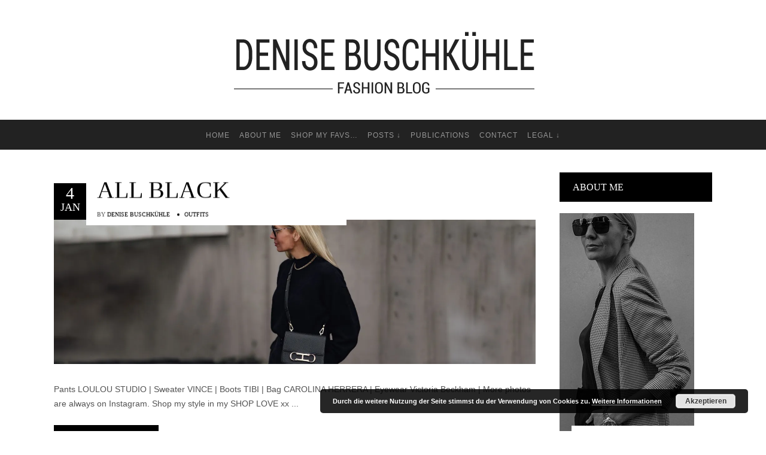

--- FILE ---
content_type: text/html; charset=UTF-8
request_url: https://my-personalshopper.com/tag/eyewear/
body_size: 13594
content:
<!DOCTYPE html>
<html lang="en-GB">
<head>
        	
        <meta charset="UTF-8"/>

        <link rel="profile" href="http://gmpg.org/xfn/11"/>
        <link rel="pingback" href="https://my-personalshopper.com/xmlrpc.php"/>

                <meta name="viewport" content="width=device-width,initial-scale=1,user-scalable=no">
        
	<script type="application/javascript">var allureElatedAjaxUrl = "https://my-personalshopper.com/wp-admin/admin-ajax.php"</script><meta name='robots' content='index, follow, max-image-preview:large, max-snippet:-1, max-video-preview:-1' />

	<!-- This site is optimized with the Yoast SEO plugin v21.1 - https://yoast.com/wordpress/plugins/seo/ -->
	<title>Eyewear Archive - MYPERSONALSHOPPER</title>
	<link rel="canonical" href="https://my-personalshopper.com/tag/eyewear/" />
	<meta property="og:locale" content="en_GB" />
	<meta property="og:type" content="article" />
	<meta property="og:title" content="Eyewear Archive - MYPERSONALSHOPPER" />
	<meta property="og:url" content="https://my-personalshopper.com/tag/eyewear/" />
	<meta property="og:site_name" content="MYPERSONALSHOPPER" />
	<meta name="twitter:card" content="summary_large_image" />
	<script type="application/ld+json" class="yoast-schema-graph">{"@context":"https://schema.org","@graph":[{"@type":"CollectionPage","@id":"https://my-personalshopper.com/tag/eyewear/","url":"https://my-personalshopper.com/tag/eyewear/","name":"Eyewear Archive - MYPERSONALSHOPPER","isPartOf":{"@id":"https://my-personalshopper.com/#website"},"primaryImageOfPage":{"@id":"https://my-personalshopper.com/tag/eyewear/#primaryimage"},"image":{"@id":"https://my-personalshopper.com/tag/eyewear/#primaryimage"},"thumbnailUrl":"https://i0.wp.com/my-personalshopper.com/wp-content/uploads/2021/01/SliderAllInBlack_2.jpg?fit=1920%2C575&ssl=1","breadcrumb":{"@id":"https://my-personalshopper.com/tag/eyewear/#breadcrumb"},"inLanguage":"en-GB"},{"@type":"ImageObject","inLanguage":"en-GB","@id":"https://my-personalshopper.com/tag/eyewear/#primaryimage","url":"https://i0.wp.com/my-personalshopper.com/wp-content/uploads/2021/01/SliderAllInBlack_2.jpg?fit=1920%2C575&ssl=1","contentUrl":"https://i0.wp.com/my-personalshopper.com/wp-content/uploads/2021/01/SliderAllInBlack_2.jpg?fit=1920%2C575&ssl=1","width":1920,"height":575},{"@type":"BreadcrumbList","@id":"https://my-personalshopper.com/tag/eyewear/#breadcrumb","itemListElement":[{"@type":"ListItem","position":1,"name":"Home","item":"https://my-personalshopper.com/en/chic/"},{"@type":"ListItem","position":2,"name":"Eyewear"}]},{"@type":"WebSite","@id":"https://my-personalshopper.com/#website","url":"https://my-personalshopper.com/","name":"MYPERSONALSHOPPER","description":"","potentialAction":[{"@type":"SearchAction","target":{"@type":"EntryPoint","urlTemplate":"https://my-personalshopper.com/?s={search_term_string}"},"query-input":"required name=search_term_string"}],"inLanguage":"en-GB"}]}</script>
	<!-- / Yoast SEO plugin. -->


<link rel='dns-prefetch' href='//secure.gravatar.com' />
<link rel='dns-prefetch' href='//stats.wp.com' />
<link rel='dns-prefetch' href='//v0.wordpress.com' />
<link rel='dns-prefetch' href='//i0.wp.com' />
<link rel="alternate" type="application/rss+xml" title="MYPERSONALSHOPPER &raquo; Feed" href="https://my-personalshopper.com/feed/" />
<link rel="alternate" type="application/rss+xml" title="MYPERSONALSHOPPER &raquo; Comments Feed" href="https://my-personalshopper.com/comments/feed/" />
<link rel="alternate" type="application/rss+xml" title="MYPERSONALSHOPPER &raquo; Eyewear Tag Feed" href="https://my-personalshopper.com/tag/eyewear/feed/" />
<script type="text/javascript">
window._wpemojiSettings = {"baseUrl":"https:\/\/s.w.org\/images\/core\/emoji\/14.0.0\/72x72\/","ext":".png","svgUrl":"https:\/\/s.w.org\/images\/core\/emoji\/14.0.0\/svg\/","svgExt":".svg","source":{"concatemoji":"https:\/\/my-personalshopper.com\/wp-includes\/js\/wp-emoji-release.min.js?ver=6.1.9"}};
/*! This file is auto-generated */
!function(e,a,t){var n,r,o,i=a.createElement("canvas"),p=i.getContext&&i.getContext("2d");function s(e,t){var a=String.fromCharCode,e=(p.clearRect(0,0,i.width,i.height),p.fillText(a.apply(this,e),0,0),i.toDataURL());return p.clearRect(0,0,i.width,i.height),p.fillText(a.apply(this,t),0,0),e===i.toDataURL()}function c(e){var t=a.createElement("script");t.src=e,t.defer=t.type="text/javascript",a.getElementsByTagName("head")[0].appendChild(t)}for(o=Array("flag","emoji"),t.supports={everything:!0,everythingExceptFlag:!0},r=0;r<o.length;r++)t.supports[o[r]]=function(e){if(p&&p.fillText)switch(p.textBaseline="top",p.font="600 32px Arial",e){case"flag":return s([127987,65039,8205,9895,65039],[127987,65039,8203,9895,65039])?!1:!s([55356,56826,55356,56819],[55356,56826,8203,55356,56819])&&!s([55356,57332,56128,56423,56128,56418,56128,56421,56128,56430,56128,56423,56128,56447],[55356,57332,8203,56128,56423,8203,56128,56418,8203,56128,56421,8203,56128,56430,8203,56128,56423,8203,56128,56447]);case"emoji":return!s([129777,127995,8205,129778,127999],[129777,127995,8203,129778,127999])}return!1}(o[r]),t.supports.everything=t.supports.everything&&t.supports[o[r]],"flag"!==o[r]&&(t.supports.everythingExceptFlag=t.supports.everythingExceptFlag&&t.supports[o[r]]);t.supports.everythingExceptFlag=t.supports.everythingExceptFlag&&!t.supports.flag,t.DOMReady=!1,t.readyCallback=function(){t.DOMReady=!0},t.supports.everything||(n=function(){t.readyCallback()},a.addEventListener?(a.addEventListener("DOMContentLoaded",n,!1),e.addEventListener("load",n,!1)):(e.attachEvent("onload",n),a.attachEvent("onreadystatechange",function(){"complete"===a.readyState&&t.readyCallback()})),(e=t.source||{}).concatemoji?c(e.concatemoji):e.wpemoji&&e.twemoji&&(c(e.twemoji),c(e.wpemoji)))}(window,document,window._wpemojiSettings);
</script>
<style type="text/css">
img.wp-smiley,
img.emoji {
	display: inline !important;
	border: none !important;
	box-shadow: none !important;
	height: 1em !important;
	width: 1em !important;
	margin: 0 0.07em !important;
	vertical-align: -0.1em !important;
	background: none !important;
	padding: 0 !important;
}
</style>
	<link rel='stylesheet' id='sbi_styles-css' href='https://my-personalshopper.com/wp-content/plugins/instagram-feed/css/sbi-styles.min.css?ver=6.1.5' type='text/css' media='all' />
<link rel='stylesheet' id='wp-block-library-css' href='https://my-personalshopper.com/wp-includes/css/dist/block-library/style.min.css?ver=6.1.9' type='text/css' media='all' />
<style id='wp-block-library-inline-css' type='text/css'>
.has-text-align-justify{text-align:justify;}
</style>
<link rel='stylesheet' id='wpzoom-social-icons-block-style-css' href='https://my-personalshopper.com/wp-content/plugins/social-icons-widget-by-wpzoom/block/dist/style-wpzoom-social-icons.css?ver=4.2.11' type='text/css' media='all' />
<link rel='stylesheet' id='jetpack-videopress-video-block-view-css' href='https://my-personalshopper.com/wp-content/plugins/jetpack/jetpack_vendor/automattic/jetpack-videopress/build/block-editor/blocks/video/view.css?minify=false&#038;ver=34ae973733627b74a14e' type='text/css' media='all' />
<link rel='stylesheet' id='mediaelement-css' href='https://my-personalshopper.com/wp-includes/js/mediaelement/mediaelementplayer-legacy.min.css?ver=4.2.17' type='text/css' media='all' />
<link rel='stylesheet' id='wp-mediaelement-css' href='https://my-personalshopper.com/wp-includes/js/mediaelement/wp-mediaelement.min.css?ver=6.1.9' type='text/css' media='all' />
<link rel='stylesheet' id='classic-theme-styles-css' href='https://my-personalshopper.com/wp-includes/css/classic-themes.min.css?ver=1' type='text/css' media='all' />
<style id='global-styles-inline-css' type='text/css'>
body{--wp--preset--color--black: #000000;--wp--preset--color--cyan-bluish-gray: #abb8c3;--wp--preset--color--white: #ffffff;--wp--preset--color--pale-pink: #f78da7;--wp--preset--color--vivid-red: #cf2e2e;--wp--preset--color--luminous-vivid-orange: #ff6900;--wp--preset--color--luminous-vivid-amber: #fcb900;--wp--preset--color--light-green-cyan: #7bdcb5;--wp--preset--color--vivid-green-cyan: #00d084;--wp--preset--color--pale-cyan-blue: #8ed1fc;--wp--preset--color--vivid-cyan-blue: #0693e3;--wp--preset--color--vivid-purple: #9b51e0;--wp--preset--gradient--vivid-cyan-blue-to-vivid-purple: linear-gradient(135deg,rgba(6,147,227,1) 0%,rgb(155,81,224) 100%);--wp--preset--gradient--light-green-cyan-to-vivid-green-cyan: linear-gradient(135deg,rgb(122,220,180) 0%,rgb(0,208,130) 100%);--wp--preset--gradient--luminous-vivid-amber-to-luminous-vivid-orange: linear-gradient(135deg,rgba(252,185,0,1) 0%,rgba(255,105,0,1) 100%);--wp--preset--gradient--luminous-vivid-orange-to-vivid-red: linear-gradient(135deg,rgba(255,105,0,1) 0%,rgb(207,46,46) 100%);--wp--preset--gradient--very-light-gray-to-cyan-bluish-gray: linear-gradient(135deg,rgb(238,238,238) 0%,rgb(169,184,195) 100%);--wp--preset--gradient--cool-to-warm-spectrum: linear-gradient(135deg,rgb(74,234,220) 0%,rgb(151,120,209) 20%,rgb(207,42,186) 40%,rgb(238,44,130) 60%,rgb(251,105,98) 80%,rgb(254,248,76) 100%);--wp--preset--gradient--blush-light-purple: linear-gradient(135deg,rgb(255,206,236) 0%,rgb(152,150,240) 100%);--wp--preset--gradient--blush-bordeaux: linear-gradient(135deg,rgb(254,205,165) 0%,rgb(254,45,45) 50%,rgb(107,0,62) 100%);--wp--preset--gradient--luminous-dusk: linear-gradient(135deg,rgb(255,203,112) 0%,rgb(199,81,192) 50%,rgb(65,88,208) 100%);--wp--preset--gradient--pale-ocean: linear-gradient(135deg,rgb(255,245,203) 0%,rgb(182,227,212) 50%,rgb(51,167,181) 100%);--wp--preset--gradient--electric-grass: linear-gradient(135deg,rgb(202,248,128) 0%,rgb(113,206,126) 100%);--wp--preset--gradient--midnight: linear-gradient(135deg,rgb(2,3,129) 0%,rgb(40,116,252) 100%);--wp--preset--duotone--dark-grayscale: url('#wp-duotone-dark-grayscale');--wp--preset--duotone--grayscale: url('#wp-duotone-grayscale');--wp--preset--duotone--purple-yellow: url('#wp-duotone-purple-yellow');--wp--preset--duotone--blue-red: url('#wp-duotone-blue-red');--wp--preset--duotone--midnight: url('#wp-duotone-midnight');--wp--preset--duotone--magenta-yellow: url('#wp-duotone-magenta-yellow');--wp--preset--duotone--purple-green: url('#wp-duotone-purple-green');--wp--preset--duotone--blue-orange: url('#wp-duotone-blue-orange');--wp--preset--font-size--small: 13px;--wp--preset--font-size--medium: 20px;--wp--preset--font-size--large: 36px;--wp--preset--font-size--x-large: 42px;--wp--preset--spacing--20: 0.44rem;--wp--preset--spacing--30: 0.67rem;--wp--preset--spacing--40: 1rem;--wp--preset--spacing--50: 1.5rem;--wp--preset--spacing--60: 2.25rem;--wp--preset--spacing--70: 3.38rem;--wp--preset--spacing--80: 5.06rem;}:where(.is-layout-flex){gap: 0.5em;}body .is-layout-flow > .alignleft{float: left;margin-inline-start: 0;margin-inline-end: 2em;}body .is-layout-flow > .alignright{float: right;margin-inline-start: 2em;margin-inline-end: 0;}body .is-layout-flow > .aligncenter{margin-left: auto !important;margin-right: auto !important;}body .is-layout-constrained > .alignleft{float: left;margin-inline-start: 0;margin-inline-end: 2em;}body .is-layout-constrained > .alignright{float: right;margin-inline-start: 2em;margin-inline-end: 0;}body .is-layout-constrained > .aligncenter{margin-left: auto !important;margin-right: auto !important;}body .is-layout-constrained > :where(:not(.alignleft):not(.alignright):not(.alignfull)){max-width: var(--wp--style--global--content-size);margin-left: auto !important;margin-right: auto !important;}body .is-layout-constrained > .alignwide{max-width: var(--wp--style--global--wide-size);}body .is-layout-flex{display: flex;}body .is-layout-flex{flex-wrap: wrap;align-items: center;}body .is-layout-flex > *{margin: 0;}:where(.wp-block-columns.is-layout-flex){gap: 2em;}.has-black-color{color: var(--wp--preset--color--black) !important;}.has-cyan-bluish-gray-color{color: var(--wp--preset--color--cyan-bluish-gray) !important;}.has-white-color{color: var(--wp--preset--color--white) !important;}.has-pale-pink-color{color: var(--wp--preset--color--pale-pink) !important;}.has-vivid-red-color{color: var(--wp--preset--color--vivid-red) !important;}.has-luminous-vivid-orange-color{color: var(--wp--preset--color--luminous-vivid-orange) !important;}.has-luminous-vivid-amber-color{color: var(--wp--preset--color--luminous-vivid-amber) !important;}.has-light-green-cyan-color{color: var(--wp--preset--color--light-green-cyan) !important;}.has-vivid-green-cyan-color{color: var(--wp--preset--color--vivid-green-cyan) !important;}.has-pale-cyan-blue-color{color: var(--wp--preset--color--pale-cyan-blue) !important;}.has-vivid-cyan-blue-color{color: var(--wp--preset--color--vivid-cyan-blue) !important;}.has-vivid-purple-color{color: var(--wp--preset--color--vivid-purple) !important;}.has-black-background-color{background-color: var(--wp--preset--color--black) !important;}.has-cyan-bluish-gray-background-color{background-color: var(--wp--preset--color--cyan-bluish-gray) !important;}.has-white-background-color{background-color: var(--wp--preset--color--white) !important;}.has-pale-pink-background-color{background-color: var(--wp--preset--color--pale-pink) !important;}.has-vivid-red-background-color{background-color: var(--wp--preset--color--vivid-red) !important;}.has-luminous-vivid-orange-background-color{background-color: var(--wp--preset--color--luminous-vivid-orange) !important;}.has-luminous-vivid-amber-background-color{background-color: var(--wp--preset--color--luminous-vivid-amber) !important;}.has-light-green-cyan-background-color{background-color: var(--wp--preset--color--light-green-cyan) !important;}.has-vivid-green-cyan-background-color{background-color: var(--wp--preset--color--vivid-green-cyan) !important;}.has-pale-cyan-blue-background-color{background-color: var(--wp--preset--color--pale-cyan-blue) !important;}.has-vivid-cyan-blue-background-color{background-color: var(--wp--preset--color--vivid-cyan-blue) !important;}.has-vivid-purple-background-color{background-color: var(--wp--preset--color--vivid-purple) !important;}.has-black-border-color{border-color: var(--wp--preset--color--black) !important;}.has-cyan-bluish-gray-border-color{border-color: var(--wp--preset--color--cyan-bluish-gray) !important;}.has-white-border-color{border-color: var(--wp--preset--color--white) !important;}.has-pale-pink-border-color{border-color: var(--wp--preset--color--pale-pink) !important;}.has-vivid-red-border-color{border-color: var(--wp--preset--color--vivid-red) !important;}.has-luminous-vivid-orange-border-color{border-color: var(--wp--preset--color--luminous-vivid-orange) !important;}.has-luminous-vivid-amber-border-color{border-color: var(--wp--preset--color--luminous-vivid-amber) !important;}.has-light-green-cyan-border-color{border-color: var(--wp--preset--color--light-green-cyan) !important;}.has-vivid-green-cyan-border-color{border-color: var(--wp--preset--color--vivid-green-cyan) !important;}.has-pale-cyan-blue-border-color{border-color: var(--wp--preset--color--pale-cyan-blue) !important;}.has-vivid-cyan-blue-border-color{border-color: var(--wp--preset--color--vivid-cyan-blue) !important;}.has-vivid-purple-border-color{border-color: var(--wp--preset--color--vivid-purple) !important;}.has-vivid-cyan-blue-to-vivid-purple-gradient-background{background: var(--wp--preset--gradient--vivid-cyan-blue-to-vivid-purple) !important;}.has-light-green-cyan-to-vivid-green-cyan-gradient-background{background: var(--wp--preset--gradient--light-green-cyan-to-vivid-green-cyan) !important;}.has-luminous-vivid-amber-to-luminous-vivid-orange-gradient-background{background: var(--wp--preset--gradient--luminous-vivid-amber-to-luminous-vivid-orange) !important;}.has-luminous-vivid-orange-to-vivid-red-gradient-background{background: var(--wp--preset--gradient--luminous-vivid-orange-to-vivid-red) !important;}.has-very-light-gray-to-cyan-bluish-gray-gradient-background{background: var(--wp--preset--gradient--very-light-gray-to-cyan-bluish-gray) !important;}.has-cool-to-warm-spectrum-gradient-background{background: var(--wp--preset--gradient--cool-to-warm-spectrum) !important;}.has-blush-light-purple-gradient-background{background: var(--wp--preset--gradient--blush-light-purple) !important;}.has-blush-bordeaux-gradient-background{background: var(--wp--preset--gradient--blush-bordeaux) !important;}.has-luminous-dusk-gradient-background{background: var(--wp--preset--gradient--luminous-dusk) !important;}.has-pale-ocean-gradient-background{background: var(--wp--preset--gradient--pale-ocean) !important;}.has-electric-grass-gradient-background{background: var(--wp--preset--gradient--electric-grass) !important;}.has-midnight-gradient-background{background: var(--wp--preset--gradient--midnight) !important;}.has-small-font-size{font-size: var(--wp--preset--font-size--small) !important;}.has-medium-font-size{font-size: var(--wp--preset--font-size--medium) !important;}.has-large-font-size{font-size: var(--wp--preset--font-size--large) !important;}.has-x-large-font-size{font-size: var(--wp--preset--font-size--x-large) !important;}
.wp-block-navigation a:where(:not(.wp-element-button)){color: inherit;}
:where(.wp-block-columns.is-layout-flex){gap: 2em;}
.wp-block-pullquote{font-size: 1.5em;line-height: 1.6;}
</style>
<link rel='stylesheet' id='allure-elated-default-style-css' href='https://my-personalshopper.com/wp-content/themes/allure/style.css?ver=6.1.9' type='text/css' media='all' />
<link rel='stylesheet' id='allure-elated-modules-plugins-css' href='https://my-personalshopper.com/wp-content/themes/allure/assets/css/plugins.min.css?ver=6.1.9' type='text/css' media='all' />
<link rel='stylesheet' id='allure-elated-modules-css' href='https://my-personalshopper.com/wp-content/themes/allure/assets/css/modules.min.css?ver=6.1.9' type='text/css' media='all' />
<link rel='stylesheet' id='eltd-font_awesome-css' href='https://my-personalshopper.com/wp-content/themes/allure/assets/css/font-awesome/css/font-awesome.min.css?ver=6.1.9' type='text/css' media='all' />
<link rel='stylesheet' id='eltd-font_elegant-css' href='https://my-personalshopper.com/wp-content/themes/allure/assets/css/elegant-icons/style.min.css?ver=6.1.9' type='text/css' media='all' />
<link rel='stylesheet' id='eltd-ion_icons-css' href='https://my-personalshopper.com/wp-content/themes/allure/assets/css/ion-icons/css/ionicons.min.css?ver=6.1.9' type='text/css' media='all' />
<link rel='stylesheet' id='eltd-linea_icons-css' href='https://my-personalshopper.com/wp-content/themes/allure/assets/css/linea-icons/style.css?ver=6.1.9' type='text/css' media='all' />
<link rel='stylesheet' id='eltd-simple_line_icons-css' href='https://my-personalshopper.com/wp-content/themes/allure/assets/css/simple-line-icons/simple-line-icons.css?ver=6.1.9' type='text/css' media='all' />
<link rel='stylesheet' id='eltd-dripicons-css' href='https://my-personalshopper.com/wp-content/themes/allure/assets/css/dripicons/dripicons.css?ver=6.1.9' type='text/css' media='all' />
<link rel='stylesheet' id='allure-elated-style-dynamic-css' href='https://my-personalshopper.com/wp-content/themes/allure/assets/css/style_dynamic.css?ver=1680023936' type='text/css' media='all' />
<link rel='stylesheet' id='allure-elated-modules-responsive-css' href='https://my-personalshopper.com/wp-content/themes/allure/assets/css/modules-responsive.min.css?ver=6.1.9' type='text/css' media='all' />
<link rel='stylesheet' id='allure-elated-style_dynamic-responsive-css' href='https://my-personalshopper.com/wp-content/themes/allure/assets/css/style_dynamic_responsive.css?ver=1680023936' type='text/css' media='all' />
<link rel='stylesheet' id='wpzoom-social-icons-socicon-css' href='https://my-personalshopper.com/wp-content/plugins/social-icons-widget-by-wpzoom/assets/css/wpzoom-socicon.css?ver=1679666318' type='text/css' media='all' />
<link rel='stylesheet' id='wpzoom-social-icons-genericons-css' href='https://my-personalshopper.com/wp-content/plugins/social-icons-widget-by-wpzoom/assets/css/genericons.css?ver=1679666318' type='text/css' media='all' />
<link rel='stylesheet' id='wpzoom-social-icons-academicons-css' href='https://my-personalshopper.com/wp-content/plugins/social-icons-widget-by-wpzoom/assets/css/academicons.min.css?ver=1679666318' type='text/css' media='all' />
<link rel='stylesheet' id='wpzoom-social-icons-font-awesome-3-css' href='https://my-personalshopper.com/wp-content/plugins/social-icons-widget-by-wpzoom/assets/css/font-awesome-3.min.css?ver=1679666318' type='text/css' media='all' />
<link rel='stylesheet' id='dashicons-css' href='https://my-personalshopper.com/wp-includes/css/dashicons.min.css?ver=6.1.9' type='text/css' media='all' />
<link rel='stylesheet' id='wpzoom-social-icons-styles-css' href='https://my-personalshopper.com/wp-content/plugins/social-icons-widget-by-wpzoom/assets/css/wpzoom-social-icons-styles.css?ver=1679666318' type='text/css' media='all' />
<link rel='stylesheet' id='allure-elated-child-style-css' href='https://my-personalshopper.com/wp-content/themes/allure-child/style.css?ver=6.1.9' type='text/css' media='all' />
<link rel='preload' as='font'  id='wpzoom-social-icons-font-academicons-woff2-css' href='https://my-personalshopper.com/wp-content/plugins/social-icons-widget-by-wpzoom/assets/font/academicons.woff2?v=1.9.2'  type='font/woff2' crossorigin />
<link rel='preload' as='font'  id='wpzoom-social-icons-font-fontawesome-3-woff2-css' href='https://my-personalshopper.com/wp-content/plugins/social-icons-widget-by-wpzoom/assets/font/fontawesome-webfont.woff2?v=4.7.0'  type='font/woff2' crossorigin />
<link rel='preload' as='font'  id='wpzoom-social-icons-font-genericons-woff-css' href='https://my-personalshopper.com/wp-content/plugins/social-icons-widget-by-wpzoom/assets/font/Genericons.woff'  type='font/woff' crossorigin />
<link rel='preload' as='font'  id='wpzoom-social-icons-font-socicon-woff2-css' href='https://my-personalshopper.com/wp-content/plugins/social-icons-widget-by-wpzoom/assets/font/socicon.woff2?v=4.2.11'  type='font/woff2' crossorigin />
<link rel='stylesheet' id='jetpack_css-css' href='https://my-personalshopper.com/wp-content/plugins/jetpack/css/jetpack.css?ver=12.5.1' type='text/css' media='all' />
<script type='text/javascript' src='https://my-personalshopper.com/wp-includes/js/jquery/jquery.min.js?ver=3.6.1' id='jquery-core-js'></script>
<script type='text/javascript' src='https://my-personalshopper.com/wp-includes/js/jquery/jquery-migrate.min.js?ver=3.3.2' id='jquery-migrate-js'></script>
<link rel="https://api.w.org/" href="https://my-personalshopper.com/wp-json/" /><link rel="alternate" type="application/json" href="https://my-personalshopper.com/wp-json/wp/v2/tags/546" /><link rel="EditURI" type="application/rsd+xml" title="RSD" href="https://my-personalshopper.com/xmlrpc.php?rsd" />
<link rel="wlwmanifest" type="application/wlwmanifest+xml" href="https://my-personalshopper.com/wp-includes/wlwmanifest.xml" />
<meta name="generator" content="WordPress 6.1.9" />
		<script type="text/javascript" async defer data-pin-color="red" 
		 data-pin-hover="true" src="https://my-personalshopper.com/wp-content/plugins/pinterest-pin-it-button-on-image-hover-and-post/js/pinit.js"></script>
			<style>img#wpstats{display:none}</style>
		<link rel="icon" href="https://i0.wp.com/my-personalshopper.com/wp-content/uploads/2022/10/cropped-FaviconLogo.png?fit=32%2C32&#038;ssl=1" sizes="32x32" />
<link rel="icon" href="https://i0.wp.com/my-personalshopper.com/wp-content/uploads/2022/10/cropped-FaviconLogo.png?fit=192%2C192&#038;ssl=1" sizes="192x192" />
<link rel="apple-touch-icon" href="https://i0.wp.com/my-personalshopper.com/wp-content/uploads/2022/10/cropped-FaviconLogo.png?fit=180%2C180&#038;ssl=1" />
<meta name="msapplication-TileImage" content="https://i0.wp.com/my-personalshopper.com/wp-content/uploads/2022/10/cropped-FaviconLogo.png?fit=270%2C270&#038;ssl=1" />
<style type="text/css" id="wp-custom-css">body {
font-family: Lucida Sans Unicode, Arial !important;
}
.widget .eltd-dropcaps {
  border: none;
  height: 40px;
  line-height: 25px;
  width: 40px;
  font-size: 36px;
  margin-right: 3px;
  font-family: Lucida Sans Unicode, Arial !important;
}


 /* Widget Überschrift englich+deutsch */
/* WIRD NICHT MEHR GEBRAUCHT
aside.eltd-sidebar .widget .eltd-widget-title, footer .widget .eltd-widget-title {
    background-color: #000;
    color: #fff;
    font-weight: 400;
    padding: 8px 22px !important;
    text-transform: none;
    text-align: left;
    margin-bottom: 19px;
    letter-spacing: 0;
	  font-size: 14px !important;
}

aside.eltd-sidebar .widget .eltd-widget-title, footer .widget .eltd-widget-title {
    background-color: #000;
    color: #fff;
    font-weight: 400;
    padding: 8px 22px !important;
    text-transform: none;
    text-align: left;
    margin-bottom: 19px;
    letter-spacing: 0;
	  font-size: 14px !important;
}
*/

/* Abstand Navigation */
.eltd-main-menu>ul>li>a span.item_inner {
    display: inline-block;
    padding: 0 8px !important;
    border-width: 0;
    position: relative;
    border-color: transparent;
    background-color: transparent;
    -webkit-transition: text-decoration .2s ease-out,border-color .2s ease-out,background-color .2s ease-out;
    transition: text-decoration .2s ease-out,border-color .2s ease-out,background-color .2s ease-out;
}</style></head>

<body class="archive tag tag-eyewear tag-546 eltd-core-1.2.2 allure child-child-ver-1.0.2 allure-ver-1.7  eltd-blog-installed eltd-header-type2 eltd-fixed-on-scroll eltd-default-mobile-header eltd-sticky-up-mobile-header eltd-menu-item-first-level-bg-color eltd- logo-vertical-align-middle">


<div class="eltd-wrapper">
    <div class="eltd-wrapper-inner">
        
    <header class="eltd-page-header">
        <div class="eltd-logo-area" style=";;">
            

<div class="eltd-top-bar">
        <div class="eltd-grid">
    		        <div class="eltd-vertical-align-containers eltd-30-30-30">
            <div class="eltd-position-left">
                <div class="eltd-position-left-inner">
                                    </div>
            </div>
                            <div class="eltd-position-center">
                    <div class="eltd-position-center-inner">
                                                    <div id="block-7" class="widget widget_block widget_media_image eltd-top-bar-widget"><div class="wp-block-image">
<figure class="aligncenter size-full"><img decoding="async" loading="lazy" width="503" height="200" src="https://my-personalshopper.com/wp-content/uploads/2023/04/DeniseBuschkuehle_H200.png" alt="" class="wp-image-7897" srcset="https://i0.wp.com/my-personalshopper.com/wp-content/uploads/2023/04/DeniseBuschkuehle_H200.png?w=503&amp;ssl=1 503w, https://i0.wp.com/my-personalshopper.com/wp-content/uploads/2023/04/DeniseBuschkuehle_H200.png?resize=300%2C119&amp;ssl=1 300w" sizes="(max-width: 503px) 100vw, 503px" /></figure></div></div>                                            </div>
                </div>
                        <div class="eltd-position-right">
                <div class="eltd-position-right-inner">
                                    </div>
            </div>
        </div>
        </div>
    </div>


                                        <div class="eltd-vertical-align-containers">
                    <div class="eltd-position-center">
                        <div class="eltd-position-center-inner">
                                                    </div>
                    </div>
                </div>
                    </div>
                <div class="eltd-fixed-wrapper">
                        <div class="eltd-menu-area">
                                <div class="eltd-grid">
                                                            <div class="eltd-vertical-align-containers">
                        <div class="eltd-position-center">
                                                            <div class="eltd-mobile-menu-opener">
                                    <a href="javascript:void(0)">
                                        <span class="eltd-mobile-opener-icon-holder">
                                            <i class="eltd-icon-font-awesome fa fa-bars " ></i>                                        </span>
                                    </a>
                                </div>
                                                        <div class="eltd-position-center-inner">
                                
<nav class="eltd-main-menu eltd-drop-down eltd-default-nav">
    <ul id="menu-header-menu-en" class="clearfix"><li id="nav-menu-item-7811" class="menu-item menu-item-type-post_type menu-item-object-page menu-item-home  narrow"><a href="https://my-personalshopper.com/" class=""><span class="item_outer"><span class="item_inner"><span class="menu_icon_wrapper"><i class="menu_icon null fa"></i></span><span class="item_text">HOME</span></span><span class="plus"></span></span></a></li>
<li id="nav-menu-item-7812" class="menu-item menu-item-type-post_type menu-item-object-page  narrow"><a href="https://my-personalshopper.com/about/" class=""><span class="item_outer"><span class="item_inner"><span class="menu_icon_wrapper"><i class="menu_icon null fa"></i></span><span class="item_text">ABOUT ME</span></span><span class="plus"></span></span></a></li>
<li id="nav-menu-item-7813" class="menu-item menu-item-type-post_type menu-item-object-page  narrow"><a href="https://my-personalshopper.com/shop-my-favourites/" class=""><span class="item_outer"><span class="item_inner"><span class="menu_icon_wrapper"><i class="menu_icon null fa"></i></span><span class="item_text">Shop my FAVS…</span></span><span class="plus"></span></span></a></li>
<li id="nav-menu-item-7816" class="menu-item menu-item-type-custom menu-item-object-custom menu-item-has-children  has_sub narrow"><a href="" class=" no_link" onclick="JavaScript: return false;"><span class="item_outer"><span class="item_inner"><span class="menu_icon_wrapper"><i class="menu_icon null fa"></i></span><span class="item_text">posts ↓</span></span><span class="plus"></span></span></a>
<div class="second"><div class="inner"><ul>
	<li id="nav-menu-item-7817" class="menu-item menu-item-type-taxonomy menu-item-object-category "><a href="https://my-personalshopper.com/category/outfits/" class=""><span class="item_outer"><span class="item_inner"><span class="menu_icon_wrapper"><i class="menu_icon null fa"></i></span><span class="item_text">Outfits</span></span><span class="plus"></span></span></a></li>
	<li id="nav-menu-item-7818" class="menu-item menu-item-type-taxonomy menu-item-object-category "><a href="https://my-personalshopper.com/category/travel/" class=""><span class="item_outer"><span class="item_inner"><span class="menu_icon_wrapper"><i class="menu_icon null fa"></i></span><span class="item_text">Travel</span></span><span class="plus"></span></span></a></li>
	<li id="nav-menu-item-7819" class="menu-item menu-item-type-taxonomy menu-item-object-category "><a href="https://my-personalshopper.com/category/beauty/" class=""><span class="item_outer"><span class="item_inner"><span class="menu_icon_wrapper"><i class="menu_icon null fa"></i></span><span class="item_text">Beauty</span></span><span class="plus"></span></span></a></li>
</ul></div></div>
</li>
<li id="nav-menu-item-7837" class="menu-item menu-item-type-post_type menu-item-object-page  narrow"><a href="https://my-personalshopper.com/publications/" class=""><span class="item_outer"><span class="item_inner"><span class="menu_icon_wrapper"><i class="menu_icon blank fa"></i></span><span class="item_text">PUBLICATIONS</span></span><span class="plus"></span></span></a></li>
<li id="nav-menu-item-7815" class="menu-item menu-item-type-post_type menu-item-object-page  narrow"><a href="https://my-personalshopper.com/contact/" class=""><span class="item_outer"><span class="item_inner"><span class="menu_icon_wrapper"><i class="menu_icon null fa"></i></span><span class="item_text">CONTACT</span></span><span class="plus"></span></span></a></li>
<li id="nav-menu-item-7822" class="menu-item menu-item-type-custom menu-item-object-custom menu-item-has-children  has_sub narrow"><a href="" class=" no_link" onclick="JavaScript: return false;"><span class="item_outer"><span class="item_inner"><span class="menu_icon_wrapper"><i class="menu_icon null fa"></i></span><span class="item_text">legal ↓</span></span><span class="plus"></span></span></a>
<div class="second"><div class="inner"><ul>
	<li id="nav-menu-item-7824" class="menu-item menu-item-type-post_type menu-item-object-page "><a href="https://my-personalshopper.com/legal-notice/" class=""><span class="item_outer"><span class="item_inner"><span class="menu_icon_wrapper"><i class="menu_icon blank fa"></i></span><span class="item_text">LEGAL NOTICE</span></span><span class="plus"></span></span></a></li>
	<li id="nav-menu-item-7823" class="menu-item menu-item-type-post_type menu-item-object-page "><a href="https://my-personalshopper.com/disclaimer/" class=""><span class="item_outer"><span class="item_inner"><span class="menu_icon_wrapper"><i class="menu_icon blank fa"></i></span><span class="item_text">DISCLAIMER</span></span><span class="plus"></span></span></a></li>
</ul></div></div>
</li>
</ul></nav>

                                
	<nav class="eltd-mobile-nav" role="navigation" aria-label="Mobile Menu">
		<div class="eltd-grid">

			<ul id="menu-header-menu-en-1" class=""><li id="mobile-menu-item-7811" class="menu-item menu-item-type-post_type menu-item-object-page menu-item-home "><a href="https://my-personalshopper.com/" class=""><span>HOME</span></a></li>
<li id="mobile-menu-item-7812" class="menu-item menu-item-type-post_type menu-item-object-page "><a href="https://my-personalshopper.com/about/" class=""><span>ABOUT ME</span></a></li>
<li id="mobile-menu-item-7813" class="menu-item menu-item-type-post_type menu-item-object-page "><a href="https://my-personalshopper.com/shop-my-favourites/" class=""><span>Shop my FAVS…</span></a></li>
<li id="mobile-menu-item-7816" class="menu-item menu-item-type-custom menu-item-object-custom menu-item-has-children  has_sub"><h4><span>posts ↓</span></h4><span class="mobile_arrow"><i class="eltd-sub-arrow fa fa-angle-right"></i><i class="fa fa-angle-down"></i></span>
<ul class="sub_menu">
	<li id="mobile-menu-item-7817" class="menu-item menu-item-type-taxonomy menu-item-object-category "><a href="https://my-personalshopper.com/category/outfits/" class=""><span>Outfits</span></a></li>
	<li id="mobile-menu-item-7818" class="menu-item menu-item-type-taxonomy menu-item-object-category "><a href="https://my-personalshopper.com/category/travel/" class=""><span>Travel</span></a></li>
	<li id="mobile-menu-item-7819" class="menu-item menu-item-type-taxonomy menu-item-object-category "><a href="https://my-personalshopper.com/category/beauty/" class=""><span>Beauty</span></a></li>
</ul>
</li>
<li id="mobile-menu-item-7837" class="menu-item menu-item-type-post_type menu-item-object-page "><a href="https://my-personalshopper.com/publications/" class=""><span>PUBLICATIONS</span></a></li>
<li id="mobile-menu-item-7815" class="menu-item menu-item-type-post_type menu-item-object-page "><a href="https://my-personalshopper.com/contact/" class=""><span>CONTACT</span></a></li>
<li id="mobile-menu-item-7822" class="menu-item menu-item-type-custom menu-item-object-custom menu-item-has-children  has_sub"><h4><span>legal ↓</span></h4><span class="mobile_arrow"><i class="eltd-sub-arrow fa fa-angle-right"></i><i class="fa fa-angle-down"></i></span>
<ul class="sub_menu">
	<li id="mobile-menu-item-7824" class="menu-item menu-item-type-post_type menu-item-object-page "><a href="https://my-personalshopper.com/legal-notice/" class=""><span>LEGAL NOTICE</span></a></li>
	<li id="mobile-menu-item-7823" class="menu-item menu-item-type-post_type menu-item-object-page "><a href="https://my-personalshopper.com/disclaimer/" class=""><span>DISCLAIMER</span></a></li>
</ul>
</li>
</ul>		</div>
	</nav>

                            </div>
                        </div>
                        <div class="eltd-position-right">
                            <div class="eltd-position-right-inner">
                                                            </div>
                        </div>
                    </div>
                                    </div>
                        </div>
                    </div>
                </header>


                    <a id='eltd-back-to-top'  href='#'>
                <span class="eltd-icon-stack">
                     To top                </span>
            </a>
        
        <div class="eltd-content" >
            <div class="eltd-content-inner"><div class="eltd-container">
	<div class="eltd-container-inner clearfix">
		
	<div class="eltd-two-columns-75-25 clearfix">
		<div class="eltd-column1 eltd-content-left-from-sidebar">
			<div class="eltd-column-inner">
				<div class="eltd-blog-holder eltd-blog-type-two-cols-feat eltd-first-page  eltd-blog-load-more" data-blog-type="two-columns-with-featured" data-next-page= 2 data-max-pages= 1 data-post-number= 9 data-archive-tag= 546 >
	<article id="post-6824" class="post-6824 post type-post status-publish format-standard has-post-thumbnail hentry category-outfits tag-all-black tag-black-pants tag-carolina-herrera tag-eyewear tag-loulou-studio tag-sunglasses tag-victoria-beckham-2">
	<div class="eltd-post-content">
		<div class="eltd-post-header">
			<div class="eltd-post-header-left">
				<div class="clearfix eltd-date-holder">
					<span>
						4					</span>
					<span>
						Jan					</span>
				</div>
			</div>	
			<div class="eltd-post-header-right">
				<h2 class="eltd-post-title">
	<a href="https://my-personalshopper.com/carolina-herrera/" title="ALL BLACK">ALL BLACK</a>
</h2>				<div class="eltd-post-info clearfix">
					<div class="eltd-post-info-author">by <a class="eltd-post-info-author-link" href="https://my-personalshopper.com/author/r-denise/">Denise Buschkühle</a></div>
<div class="eltd-post-info-category"><a href="https://my-personalshopper.com/category/outfits/" rel="category tag">Outfits</a></div>				</div>
			</div>	
		</div>
			<div class="eltd-post-image">
		<a href="https://my-personalshopper.com/carolina-herrera/" title="ALL BLACK">
			<img width="1920" height="575" src="https://i0.wp.com/my-personalshopper.com/wp-content/uploads/2021/01/SliderAllInBlack_2.jpg?fit=1920%2C575&amp;ssl=1" class="attachment-full size-full wp-post-image" alt="" decoding="async" srcset="https://i0.wp.com/my-personalshopper.com/wp-content/uploads/2021/01/SliderAllInBlack_2.jpg?w=1920&amp;ssl=1 1920w, https://i0.wp.com/my-personalshopper.com/wp-content/uploads/2021/01/SliderAllInBlack_2.jpg?resize=300%2C90&amp;ssl=1 300w, https://i0.wp.com/my-personalshopper.com/wp-content/uploads/2021/01/SliderAllInBlack_2.jpg?resize=1024%2C307&amp;ssl=1 1024w, https://i0.wp.com/my-personalshopper.com/wp-content/uploads/2021/01/SliderAllInBlack_2.jpg?resize=768%2C230&amp;ssl=1 768w, https://i0.wp.com/my-personalshopper.com/wp-content/uploads/2021/01/SliderAllInBlack_2.jpg?resize=1536%2C460&amp;ssl=1 1536w" sizes="(max-width: 1920px) 100vw, 1920px" />		</a>
			</div>
		<div class="eltd-post-text">
			<div class="eltd-post-text-inner">
				<div class="eltd-post-excerpt">
















Pants  LOULOU STUDIO | Sweater VINCE | Boots TIBI | Bag CAROLINA HERRERA | Eyewear Victoria Beckham |



More photos are always on Instagram. 



Shop my style in my SHOP



LOVE  xx
...</div><a href="https://my-personalshopper.com/carolina-herrera/" target="_self"  class="eltd-btn eltd-btn-default eltd-btn-solid"  >    <span class="eltd-btn-text">Continue reading</span>    </a><div class="eltd-post-info-comments-holder">
	<a class="eltd-post-info-comments" href="https://my-personalshopper.com/carolina-herrera/#comments" target="_self">3 Comments</a>
</div>
			</div>
		</div>
	</div>
</article>	</div>
							</div>
		</div>
		<div class="eltd-column2">
			<div class="eltd-column-inner">
    <aside class="eltd-sidebar">
        <div id="eltd_about_me-2" class="widget widget_eltd_about_me"><h5 class="eltd-widget-title">ABOUT ME</h5>		<div class="eltd-about-me-content-holder">
							<img src="https://my-personalshopper.com/wp-content/uploads/2021/01/Titelbild.jpg" alt="About Me">
							<div class="eltd-about-me-content">
					
<span class="eltd-dropcaps eltd-normal" style="color: #000000">
	M</span>YPERSONALSHOPPER is a Fashion Blog that inspires and is made for those who love fashion.
				</div>
					</div>
		</div><div id="zoom-social-icons-widget-2" class="widget zoom-social-icons-widget"><h5 class="eltd-widget-title">FOLLOW ME</h5>
		
<ul class="zoom-social-icons-list zoom-social-icons-list--with-canvas zoom-social-icons-list--square zoom-social-icons-list--align-center zoom-social-icons-list--no-labels">

		
				<li class="zoom-social_icons-list__item">
		<a class="zoom-social_icons-list__link" rel="nofollow" href="https://www.facebook.com/people/Mypersonalshopper/100069068197481/" target="_blank" title="Facebook" >
									
						<span class="screen-reader-text">facebook</span>
			
						<span class="zoom-social_icons-list-span social-icon socicon socicon-facebook" data-hover-rule="background-color" data-hover-color="#919191" style="background-color : #000000; font-size: 18px; padding:8px" ></span>
			
					</a>
	</li>

	
				<li class="zoom-social_icons-list__item">
		<a class="zoom-social_icons-list__link" rel="nofollow" href="https://www.pinterest.de/dbuschkhle/" target="_blank" title="" >
									
						<span class="screen-reader-text">pinterest</span>
			
						<span class="zoom-social_icons-list-span social-icon socicon socicon-pinterest" data-hover-rule="background-color" data-hover-color="#919191" style="background-color : #000000; font-size: 18px; padding:8px" ></span>
			
					</a>
	</li>

	
				<li class="zoom-social_icons-list__item">
		<a class="zoom-social_icons-list__link" rel="nofollow" href="https://www.instagram.com/denisebuschkuehle/" target="_blank" title="" >
									
						<span class="screen-reader-text">instagram</span>
			
						<span class="zoom-social_icons-list-span social-icon socicon socicon-instagram" data-hover-rule="background-color" data-hover-color="#919191" style="background-color : #000000; font-size: 18px; padding:8px" ></span>
			
					</a>
	</li>

	
</ul>

		</div><div id="custom_html-11" class="widget_text widget widget_custom_html"><h5 class="eltd-widget-title">MY FAVORITE STORES</h5><div class="textwidget custom-html-widget"><a rel="nofollow" href="https://www.tkqlhce.com/click-8004723-12292266"><img src="https://www.ftjcfx.com/image-8004723-12292266" alt="" border="0"></a></div></div><div id="custom_html-14" class="widget_text widget widget_custom_html"><div class="textwidget custom-html-widget"><figure class="wp-block-image"><a rel="nofollow" href="https://click.linksynergy.com/fs-bin/click?id=QbMUaqiSG3s&amp;offerid=794062.592&amp;subid=0&amp;type=4"><img src="https://ad.linksynergy.com/fs-bin/show?id=QbMUaqiSG3s&amp;bids=794062.592&amp;subid=0&amp;type=4&amp;gridnum=19" alt="Shop at Missoma"></a></figure></div></div>    </aside>
</div>
		</div>
	</div>


	</div>
</div>
</div> <!-- close div.content_inner -->
</div> <!-- close div.content -->

<footer >
	<div class="eltd-footer-inner clearfix">

		
<div class="eltd-footer-top-holder">
	<div class="eltd-footer-top ">
		
		<div class="eltd-container">
			<div class="eltd-container-inner">

		<div class="eltd-four-columns clearfix">
	<div class="eltd-four-columns-inner">
		<div class="eltd-column">
			<div class="eltd-column-inner">
				<div id="media_image-5" class="widget eltd-footer-column-1 widget_media_image"><img width="193" height="193" src="https://i0.wp.com/my-personalshopper.com/wp-content/uploads/2023/03/DeniseILoveFashion_Bl.jpg?fit=193%2C193&amp;ssl=1" class="image wp-image-7769  attachment-full size-full" alt="" decoding="async" loading="lazy" style="max-width: 100%; height: auto;" srcset="https://i0.wp.com/my-personalshopper.com/wp-content/uploads/2023/03/DeniseILoveFashion_Bl.jpg?w=193&amp;ssl=1 193w, https://i0.wp.com/my-personalshopper.com/wp-content/uploads/2023/03/DeniseILoveFashion_Bl.jpg?resize=150%2C150&amp;ssl=1 150w" sizes="(max-width: 193px) 100vw, 193px" /></div>			</div>
		</div>
		<div class="eltd-column">
			<div class="eltd-column-inner">
				<div id="categories-5" class="widget eltd-footer-column-2 widget_categories"><h5 class="eltd-widget-title">Categories</h5>
			<ul>
					<li class="cat-item cat-item-334"><a href="https://my-personalshopper.com/category/beauty/">Beauty</a>
</li>
	<li class="cat-item cat-item-1"><a href="https://my-personalshopper.com/category/outfits/">Outfits</a>
</li>
	<li class="cat-item cat-item-10"><a href="https://my-personalshopper.com/category/travel/">Travel</a>
</li>
			</ul>

			</div>			</div>
		</div>
		<div class="eltd-column">
			<div class="eltd-column-inner">
				<div id="custom_html-12" class="widget_text widget eltd-footer-column-3 widget_custom_html"><div class="textwidget custom-html-widget"><a rel="nofollow" href="https://www.tkqlhce.com/click-8004723-12292266"><img src="https://www.ftjcfx.com/image-8004723-12292266" alt="" border="0"></a></div></div>			</div>
		</div>
		<div class="eltd-column">
			<div class="eltd-column-inner">
				<div id="custom_html-13" class="widget_text widget eltd-footer-column-4 widget_custom_html"><div class="textwidget custom-html-widget"><figure class="wp-block-image"><a rel="nofollow" href="https://click.linksynergy.com/fs-bin/click?id=QbMUaqiSG3s&amp;offerid=794062.592&amp;subid=0&amp;type=4"><img src="https://ad.linksynergy.com/fs-bin/show?id=QbMUaqiSG3s&amp;bids=794062.592&amp;subid=0&amp;type=4&amp;gridnum=19" alt="Shop at Missoma"></a></figure></div></div>			</div>
		</div>
	</div>
</div>			</div>
		</div>
		</div>
</div>

<div class="eltd-footer-bottom-holder">
	<div class="eltd-footer-bottom-holder-inner">
					<div class="eltd-container">
				<div class="eltd-container-inner">

		<div class="eltd-column-inner">
	<div id="block-2" class="widget eltd-footer-text widget_block widget_text">
<p class="has-text-align-center">@ 2023 - My Personalshopper by Denise Buschkühle. All rights Reserved.</p></div></div>				</div>
			</div>
				</div>
	</div>

	</div>
</footer>

</div> <!-- close div.eltd-wrapper-inner  -->
</div> <!-- close div.eltd-wrapper -->
<!-- Instagram Feed JS -->
<script type="text/javascript">
var sbiajaxurl = "https://my-personalshopper.com/wp-admin/admin-ajax.php";
</script>
<link rel='stylesheet' id='basecss-css' href='https://my-personalshopper.com/wp-content/plugins/eu-cookie-law/css/style.css?ver=6.1.9' type='text/css' media='all' />
<script type='text/javascript' src='https://my-personalshopper.com/wp-content/plugins/jetpack/jetpack_vendor/automattic/jetpack-image-cdn/dist/image-cdn.js?minify=false&#038;ver=132249e245926ae3e188' id='jetpack-photon-js'></script>
<script type='text/javascript' src='https://my-personalshopper.com/wp-content/plugins/pinterest-pin-it-button-on-image-hover-and-post/js/main.js?ver=6.1.9' id='wl-pin-main-js'></script>
<script type='text/javascript' id='wl-pin-main-js-after'>
jQuery(document).ready(function(){jQuery(".is-cropped img").each(function(){jQuery(this).attr("style", "min-height: 120px;min-width: 100px;");});jQuery(".avatar").attr("style", "min-width: unset; min-height: unset;");});
</script>
<script type='text/javascript' src='https://my-personalshopper.com/wp-includes/js/jquery/ui/core.min.js?ver=1.13.2' id='jquery-ui-core-js'></script>
<script type='text/javascript' src='https://my-personalshopper.com/wp-includes/js/jquery/ui/tabs.min.js?ver=1.13.2' id='jquery-ui-tabs-js'></script>
<script type='text/javascript' src='https://my-personalshopper.com/wp-includes/js/jquery/ui/accordion.min.js?ver=1.13.2' id='jquery-ui-accordion-js'></script>
<script type='text/javascript' id='mediaelement-core-js-before'>
var mejsL10n = {"language":"en","strings":{"mejs.download-file":"Download File","mejs.install-flash":"You are using a browser that does not have Flash player enabled or installed. Please turn on your Flash player plugin or download the latest version from https:\/\/get.adobe.com\/flashplayer\/","mejs.fullscreen":"Fullscreen","mejs.play":"Play","mejs.pause":"Pause","mejs.time-slider":"Time Slider","mejs.time-help-text":"Use Left\/Right Arrow keys to advance one second, Up\/Down arrows to advance ten seconds.","mejs.live-broadcast":"Live Broadcast","mejs.volume-help-text":"Use Up\/Down Arrow keys to increase or decrease volume.","mejs.unmute":"Unmute","mejs.mute":"Mute","mejs.volume-slider":"Volume Slider","mejs.video-player":"Video Player","mejs.audio-player":"Audio Player","mejs.captions-subtitles":"Captions\/Subtitles","mejs.captions-chapters":"Chapters","mejs.none":"None","mejs.afrikaans":"Afrikaans","mejs.albanian":"Albanian","mejs.arabic":"Arabic","mejs.belarusian":"Belarusian","mejs.bulgarian":"Bulgarian","mejs.catalan":"Catalan","mejs.chinese":"Chinese","mejs.chinese-simplified":"Chinese (Simplified)","mejs.chinese-traditional":"Chinese (Traditional)","mejs.croatian":"Croatian","mejs.czech":"Czech","mejs.danish":"Danish","mejs.dutch":"Dutch","mejs.english":"English","mejs.estonian":"Estonian","mejs.filipino":"Filipino","mejs.finnish":"Finnish","mejs.french":"French","mejs.galician":"Galician","mejs.german":"German","mejs.greek":"Greek","mejs.haitian-creole":"Haitian Creole","mejs.hebrew":"Hebrew","mejs.hindi":"Hindi","mejs.hungarian":"Hungarian","mejs.icelandic":"Icelandic","mejs.indonesian":"Indonesian","mejs.irish":"Irish","mejs.italian":"Italian","mejs.japanese":"Japanese","mejs.korean":"Korean","mejs.latvian":"Latvian","mejs.lithuanian":"Lithuanian","mejs.macedonian":"Macedonian","mejs.malay":"Malay","mejs.maltese":"Maltese","mejs.norwegian":"Norwegian","mejs.persian":"Persian","mejs.polish":"Polish","mejs.portuguese":"Portuguese","mejs.romanian":"Romanian","mejs.russian":"Russian","mejs.serbian":"Serbian","mejs.slovak":"Slovak","mejs.slovenian":"Slovenian","mejs.spanish":"Spanish","mejs.swahili":"Swahili","mejs.swedish":"Swedish","mejs.tagalog":"Tagalog","mejs.thai":"Thai","mejs.turkish":"Turkish","mejs.ukrainian":"Ukrainian","mejs.vietnamese":"Vietnamese","mejs.welsh":"Welsh","mejs.yiddish":"Yiddish"}};
</script>
<script type='text/javascript' src='https://my-personalshopper.com/wp-includes/js/mediaelement/mediaelement-and-player.min.js?ver=4.2.17' id='mediaelement-core-js'></script>
<script type='text/javascript' src='https://my-personalshopper.com/wp-includes/js/mediaelement/mediaelement-migrate.min.js?ver=6.1.9' id='mediaelement-migrate-js'></script>
<script type='text/javascript' id='mediaelement-js-extra'>
/* <![CDATA[ */
var _wpmejsSettings = {"pluginPath":"\/wp-includes\/js\/mediaelement\/","classPrefix":"mejs-","stretching":"responsive"};
/* ]]> */
</script>
<script type='text/javascript' src='https://my-personalshopper.com/wp-includes/js/mediaelement/wp-mediaelement.min.js?ver=6.1.9' id='wp-mediaelement-js'></script>
<script type='text/javascript' src='https://my-personalshopper.com/wp-content/themes/allure/assets/js/modules/plugins/ScrollToPlugin.min.js?ver=6.1.9' id='ScrollToPlugin.min.js-js'></script>
<script type='text/javascript' src='https://my-personalshopper.com/wp-content/themes/allure/assets/js/modules/plugins/TweenLite.min.js?ver=6.1.9' id='TweenLite.min.js-js'></script>
<script type='text/javascript' src='https://my-personalshopper.com/wp-content/themes/allure/assets/js/modules/plugins/bootstrapCarousel.js?ver=6.1.9' id='bootstrapCarousel.js-js'></script>
<script type='text/javascript' src='https://my-personalshopper.com/wp-content/themes/allure/assets/js/modules/plugins/fluidvids.min.js?ver=6.1.9' id='fluidvids.min.js-js'></script>
<script type='text/javascript' src='https://my-personalshopper.com/wp-content/themes/allure/assets/js/modules/plugins/jquery.appear.js?ver=6.1.9' id='jquery.appear.js-js'></script>
<script type='text/javascript' src='https://my-personalshopper.com/wp-content/themes/allure/assets/js/modules/plugins/jquery.easing.1.3.js?ver=6.1.9' id='jquery.easing.1.3.js-js'></script>
<script type='text/javascript' src='https://my-personalshopper.com/wp-content/themes/allure/assets/js/modules/plugins/jquery.hoverIntent.min.js?ver=6.1.9' id='jquery.hoverIntent.min.js-js'></script>
<script type='text/javascript' src='https://my-personalshopper.com/wp-content/themes/allure/assets/js/modules/plugins/jquery.infinitescroll.min.js?ver=6.1.9' id='jquery.infinitescroll.min.js-js'></script>
<script type='text/javascript' src='https://my-personalshopper.com/wp-content/themes/allure/assets/js/modules/plugins/jquery.mixitup.min.js?ver=6.1.9' id='jquery.mixitup.min.js-js'></script>
<script type='text/javascript' src='https://my-personalshopper.com/wp-content/themes/allure/assets/js/modules/plugins/jquery.nicescroll.min.js?ver=6.1.9' id='jquery.nicescroll.min.js-js'></script>
<script type='text/javascript' src='https://my-personalshopper.com/wp-content/themes/allure/assets/js/modules/plugins/jquery.plugin.js?ver=6.1.9' id='jquery.plugin.js-js'></script>
<script type='text/javascript' src='https://my-personalshopper.com/wp-content/themes/allure/assets/js/modules/plugins/jquery.prettyPhoto.js?ver=6.1.9' id='jquery.prettyPhoto.js-js'></script>
<script type='text/javascript' src='https://my-personalshopper.com/wp-content/themes/allure/assets/js/modules/plugins/jquery.touchSwipe.min.js?ver=6.1.9' id='jquery.touchSwipe.min.js-js'></script>
<script type='text/javascript' src='https://my-personalshopper.com/wp-content/themes/allure/assets/js/modules/plugins/jquery.waitforimages.js?ver=6.1.9' id='jquery.waitforimages.js-js'></script>
<script type='text/javascript' src='https://my-personalshopper.com/wp-content/themes/allure/assets/js/modules/plugins/jquery.waypoints.min.js?ver=6.1.9' id='jquery.waypoints.min.js-js'></script>
<script type='text/javascript' src='https://my-personalshopper.com/wp-content/themes/allure/assets/js/modules/plugins/modernizr.custom.85257.js?ver=6.1.9' id='modernizr.custom.85257.js-js'></script>
<script type='text/javascript' src='https://my-personalshopper.com/wp-content/themes/allure/assets/js/modules/plugins/owl.carousel.min.js?ver=6.1.9' id='owl.carousel.min.js-js'></script>
<script type='text/javascript' src='https://my-personalshopper.com/wp-content/themes/allure/assets/js/modules/plugins/parallax.min.js?ver=6.1.9' id='parallax.min.js-js'></script>
<script type='text/javascript' src='https://my-personalshopper.com/wp-content/themes/allure/assets/js/modules/plugins/select2.min.js?ver=6.1.9' id='select2.min.js-js'></script>
<script type='text/javascript' src='https://my-personalshopper.com/wp-content/themes/allure/assets/js/modules/plugins/skrollr.js?ver=6.1.9' id='skrollr.js-js'></script>
<script type='text/javascript' src='https://my-personalshopper.com/wp-content/themes/allure/assets/js/modules/plugins/slick.min.js?ver=6.1.9' id='slick.min.js-js'></script>
<script type='text/javascript' src='https://my-personalshopper.com/wp-content/themes/allure/assets/js/jquery.isotope.min.js?ver=6.1.9' id='isotope-js'></script>
<script type='text/javascript' id='allure-elated-modules-js-extra'>
/* <![CDATA[ */
var eltdGlobalVars = {"vars":{"eltdAddForAdminBar":0,"eltdElementAppearAmount":-150,"eltdFinishedMessage":"No more posts","eltdMessage":"Loading new posts...","eltdTopBarHeight":40,"eltdStickyHeaderHeight":0,"eltdStickyHeaderTransparencyHeight":60,"eltdLogoAreaHeight":225,"eltdMenuAreaHeight":50}};
var eltdPerPageVars = {"vars":{"eltdStickyScrollAmount":0}};
/* ]]> */
</script>
<script type='text/javascript' src='https://my-personalshopper.com/wp-content/themes/allure/assets/js/modules.min.js?ver=6.1.9' id='allure-elated-modules-js'></script>
<script type='text/javascript' src='https://my-personalshopper.com/wp-content/themes/allure/assets/js/blog.min.js?ver=6.1.9' id='allure-elated-blog-js'></script>
<script type='text/javascript' id='allure-elated-like-js-extra'>
/* <![CDATA[ */
var eltdLike = {"ajaxurl":"https:\/\/my-personalshopper.com\/wp-admin\/admin-ajax.php"};
/* ]]> */
</script>
<script type='text/javascript' src='https://my-personalshopper.com/wp-content/themes/allure/assets/js/like.js?ver=1.0' id='allure-elated-like-js'></script>
<script type='text/javascript' src='https://my-personalshopper.com/wp-content/plugins/social-icons-widget-by-wpzoom/assets/js/social-icons-widget-frontend.js?ver=1679666318' id='zoom-social-icons-widget-frontend-js'></script>
<script defer type='text/javascript' src='https://stats.wp.com/e-202604.js' id='jetpack-stats-js'></script>
<script type='text/javascript' id='jetpack-stats-js-after'>
_stq = window._stq || [];
_stq.push([ "view", {v:'ext',blog:'112878697',post:'0',tz:'1',srv:'my-personalshopper.com',j:'1:12.5.1'} ]);
_stq.push([ "clickTrackerInit", "112878697", "0" ]);
</script>
<script type='text/javascript' id='eucookielaw-scripts-js-extra'>
/* <![CDATA[ */
var eucookielaw_data = {"euCookieSet":"","autoBlock":"0","expireTimer":"0","scrollConsent":"0","networkShareURL":"","isCookiePage":"","isRefererWebsite":""};
/* ]]> */
</script>
<script type='text/javascript' src='https://my-personalshopper.com/wp-content/plugins/eu-cookie-law/js/scripts.js?ver=3.1.6' id='eucookielaw-scripts-js'></script>
<!-- Eu Cookie Law 3.1.6 --><div class="pea_cook_wrapper pea_cook_bottomright" style="color:#FFFFFF;background:rgb(0,0,0);background: rgba(0,0,0,0.85);"><p>Durch die weitere Nutzung der Seite stimmst du der Verwendung von Cookies zu. <a style="color:#FFFFFF;" href="#" id="fom">Weitere Informationen</a> <button id="pea_cook_btn" class="pea_cook_btn">Akzeptieren</button></p></div><div class="pea_cook_more_info_popover"><div class="pea_cook_more_info_popover_inner" style="color:#FFFFFF;background-color: rgba(0,0,0,0.9);"><p>Die Cookie-Einstellungen auf dieser Website sind auf "Cookies zulassen" eingestellt, um das beste Surferlebnis zu ermöglichen. Wenn du diese Website ohne Änderung der Cookie-Einstellungen verwendest oder auf "Akzeptieren" klickst, erklärst du sich damit einverstanden.</p><p><a style="color:#FFFFFF;" href="#" id="pea_close">Schließen</a></p></div></div></body>
</html>
<!-- Dynamic page generated in 3.930 seconds. -->
<!-- Cached page generated by WP-Super-Cache on 2026-01-19 20:31:59 -->

<!-- super cache -->